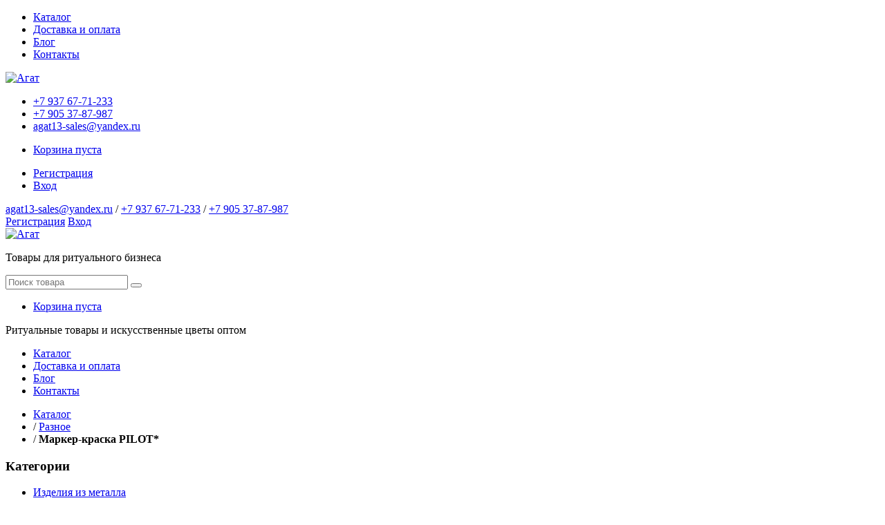

--- FILE ---
content_type: text/html; charset=UTF-8
request_url: https://agat13.ru/products/marker-kraska-pilot
body_size: 6784
content:
<!DOCTYPE html>

<html lang="ru">
<head>
  <base href="https://agat13.ru/"/>
  <title>
          Маркер-краска PILOT*
      </title>

  
  <meta http-equiv="Content-Type" content="text/html; charset=UTF-8"/>
  <meta name="description" content=""/>
  <meta name="keywords" content="Маркер-краска PILOT*"/>
  <meta name="viewport" content="width=device-width, initial-scale=1">

  <meta name="google-site-verification" content="bJchOGGu8StOkNmYn4OTpe4sz6_m3uTir29MVCs2p5s" />
  <meta name="yandex-verification" content="ce4b1d85592afa79" />

  
  
      <link rel="canonical" href="https://agat13.ru/products/marker-kraska-pilot"/>
  
  <link href="design/mozar/css/bootstrap.min.css"
        rel="stylesheet"
        type="text/css"
        media="screen"/>
  <link href="design/mozar/css/font-awesome.min.css"
        rel="stylesheet"
        type="text/css"
        media="screen"/>
  <link href="design/mozar/css/animate.css"
        rel="stylesheet"
        type="text/css"
        media="screen"/>
  <link href="design/mozar/css/style.css?v=2.2.1"
        rel="stylesheet"
        type="text/css"
        media="screen"/>
  <link href="design/mozar/css/responsive.css?v=2.1.0"
        rel="stylesheet"
        type="text/css"
        media="screen"/>
  <link rel="stylesheet"
        href="js/fancybox/jquery.fancybox.css"
        type="text/css"
        media="screen"
  />
  <link href="js/baloon/css/baloon.css"
        rel="stylesheet"
        type="text/css"/>

  <link href="design/mozar/img/favicon.ico"
        rel="icon"
        type="image/x-icon"/>



</head>
<body>

<header>
  <!-- Mobile Menu Area start -->
  <div class="mobile-menu-area">
    <div class="container">
      <div class="row">
        <div class="col-lg-12 col-md-12 col-sm-12">
          <div class="mobile-menu">
            <div class="mobile-menu-left-side">
              <!-- Бургер меню -->
              <div class="burger">
                <div class='dropdown-trigger' data-type="dropdown-trigger">
                  <div class='top-line'></div>
                  <div class='middle-line'></div>
                  <div class='bottom-line'></div>
                </div>
                <nav id="dropdown" data-type="dropdown">
                  <ul>
                                          
                                                                
                       
                        <li >
                          <a data-page="9" href="products">Каталог</a>
                        </li>
                                                                
                       
                        <li >
                          <a data-page="3" href="dostavka">Доставка и оплата</a>
                        </li>
                                                                
                       
                        <li >
                          <a data-page="10" href="blog">Блог</a>
                        </li>
                                                                
                       
                        <li >
                          <a data-page="6" href="contact">Контакты</a>
                        </li>
                                                            </ul>
                </nav>
              </div>
              <!-- Бургер меню (The End)-->

              <!-- Логотип -->
              <div class="mobile-menu-logo">
                <a href="/"><img src="design/mozar/img/logo/logo.png" alt="Агат"></a>
              </div>
              <!-- Логотип (The End) -->
            </div>
            <div class="mobile-menu-buttons">
              <!-- Меню контактов -->
              <div class="menu-contacts-mobile">
                <div class="contacts-menu-trigger" data-type="dropdown-trigger"><i class="fa fa-phone"></i></div>
                <ul class="contacts-menu-dropdown" data-type="dropdown">
                  <li><a href="tel:+79376771233" class="phone">+7 937 67-71-233</a></li>
                  <li><a href="tel:+79053787987" class="phone">+7 905 37-87-987</a></li>
                  <li>
                    <a href="mailto:agat13-sales@yandex.ru" target="_blank">
                      <i class="fa fa-envelope"></i> 
                      agat13-sales@yandex.ru
                    </a>
                  </li>
                </ul>
              </div>
              <!-- Меню контактов (The End)-->

              <!-- Корзина -->
              <div id="cart_informer-mobile" >
                

<ul class="header-r-cart">
  <li>
          <a class="cart" href="./cart/">
        Корзина пуста
      </a>
      </li>
</ul>

              </div>
              <!-- Корзина (The End)-->

              <!-- Меню пользователя -->
              <div class="account-menu-mobile">
                <div class='account-menu-trigger' data-type="dropdown-trigger"><i class="fa fa-user"></i></div>
                <div class='account-menu-dropdown' data-type="dropdown">
                                      <ul>
                      <li><a class="header-account-link" href="/user/register">Регистрация</a></li>
                      <li><a class="header-account-link" href="/user/login">Вход</a></li>
                    </ul>
                                  </div>
              </div>
              <!-- Меню пользователя (The End)-->
            </div>
          </div>
        </div>
      </div>
    </div>
  </div>
  <!-- Mobile Menu Area end -->
        
  <div class="header-top">
    <div class="container">
      <div class="header-container">
        <div class="row">
          <div class="col-md-6 col-sm-7">
            <div class="header-contact">
              <span class="email">
                <a href="mailto:agat13-sales@yandex.ru" target="_blank"> agat13-sales@yandex.ru</a> </span>
              / <a href="tel:+79376771233" class="phone">+7 937 67-71-233</a>
              / <a href="tel:+79053787987" class="phone">+7 905 37-87-987</a>
            </div>
          </div>
          <div class="col-md-6 col-sm-5">
            <div class="currency-language">
              <div class="account-menu">
                                  <a class="header-account-link" href="/user/register">Регистрация</a>
                  <a class="header-account-link" href="/user/login">Вход</a>
                              </div>
            </div>
          </div>
        </div>
      </div>
    </div>
  </div>
  <div class="header-main">
    <div class="container">
      <div class="header-content">
        <div class="row">
          <div class="col-lg-3 col-md-3 col-sm-12">
            <div class="logo">
              <a href="/"><img src="design/mozar/img/logo/logo.png" alt="Агат"></a>
            </div>
            <p class="logo-title">Товары для ритуального бизнеса</p>
          </div>
          <div class="col-lg-6 col-md-6 col-sm-8">
            <div id="search-category">
              <form class="search-box" action="products">
                <input id="text-search"
                       name="keyword"
                       value=""
                       placeholder="Поиск товара"/>
                <button id="btn-search-two">
                  <i class="fa fa-search"></i>
                </button>
              </form>
            </div>
          </div>

          <!-- Корзина -->
          <div id="cart_informer" class="col-lg-3 col-md-3 col-sm-4">
            

<ul class="header-r-cart">
  <li>
          <a class="cart" href="./cart/">
        Корзина пуста
      </a>
      </li>
</ul>

          </div>
          <!-- Корзина (The End)-->

          <p class="logo-title-right">Ритуальные товары и искусственные цветы оптом</p>
        </div>
      </div>
    </div>
  </div>
  <!--Mainmenu Start-->
  <div class="mainmenu-area hidden-sm hidden-xs">
    <div id="sticker">
      <div class="container">
        <div class="row">
          <div class="col-lg-12 col-md-12 hidden-sm">
            <div class="mainmenu">
              <nav>
                <ul id="nav">
                                      
                                                          
                     
                      <li >
                        <a data-page="9" href="products">Каталог</a>
                      </li>
                                                          
                     
                      <li >
                        <a data-page="3" href="dostavka">Доставка и оплата</a>
                      </li>
                                                          
                     
                      <li >
                        <a data-page="10" href="blog">Блог</a>
                      </li>
                                                          
                     
                      <li >
                        <a data-page="6" href="contact">Контакты</a>
                      </li>
                                                      </ul>
              </nav>
            </div>
          </div>
        </div>
      </div>
    </div>
  </div>
  <!--End of Mainmenu-->
</header>

<div class="main-content container area-padding">
  <!-- Вся страница -->
  


<!-- Хлебные крошки /-->
<div class="breadcrumb-container">
  <div class="row">
    <div class="col-md-12">
      <div class="breadcrumbs">
        <ul>
          <li class="home">
            <a href="/">Каталог</a>
          </li>
                      <li>
              <span>/ </span>
              <a href="catalog/raznoe">Разное</a>
            </li>
          
          
          <li>
            <span>/ </span>
            <strong>Маркер-краска PILOT*</strong>
          </li>
        </ul>
      </div>
    </div>
  </div>
</div>
<!-- Хлебные крошки #End /-->


<div class="product-deails-area">
  <div class="container">
    <div class="row">
      <div class="col-md-3">
        <div class="sidebar-content">
          <div class="section-title"><h3>Категории</h3></div>
          <div class="sidebar-category-list">
            <ul>
              
                                                <li>
                    <a  href="catalog/ogrady-lavki-stoly">Изделия из металла</a>

                                          <ul>
                                                                              <li>
                              <a  href="catalog/ogrady">Ограды</a>
                            </li>
                                                                                                        <li>
                              <a  href="catalog/kresty_2">Кресты</a>
                            </li>
                                                                                                        <li>
                              <a  href="catalog/stoly-lavki-tsvetniki">Столы, лавки, цветники</a>
                            </li>
                                                                        </ul>
                                      </li>
                                                                <li>
                    <a  href="catalog/ritualnye-prinadlezhnosti">Ритуальные принадлежности</a>

                                          <ul>
                                                                              <li>
                              <a  href="catalog/ritualnaya-i-obryadovaya-utvar">Церковная утварь</a>
                            </li>
                                                                                                        <li>
                              <a  href="catalog/nakladki-iz-folgi">Фурнитура</a>
                            </li>
                                                                        </ul>
                                      </li>
                                                                <li>
                    <a  href="catalog/na-grob">Ритуальный текстиль</a>

                                          <ul>
                                                                              <li>
                              <a  href="catalog/obivki">Обивки</a>
                            </li>
                                                                                                        <li>
                              <a  href="catalog/posteli">Постели</a>
                            </li>
                                                                                                        <li>
                              <a  href="catalog/podushki-i-navolochki">Подушки и наволочки</a>
                            </li>
                                                                                                        <li>
                              <a  href="catalog/pokryvala-i-komplekty">Покрывала и комплекты</a>
                            </li>
                                                                        </ul>
                                      </li>
                                                                <li>
                    <a  href="catalog/odezhda-obuv">Одежда, обувь</a>

                                      </li>
                                                                <li>
                    <a  href="catalog/lenta">Лента и сетка</a>

                                      </li>
                                                                <li>
                    <a  href="catalog/tkani">Ткани, кружево, рюш</a>

                                      </li>
                                                                <li>
                    <a  href="catalog/groby-i-kresty">Изделия из дерева</a>

                                          <ul>
                                                                                                                                <li>
                              <a  href="catalog/kresty">Деревянные кресты</a>
                            </li>
                                                                                                        <li>
                              <a  href="catalog/lakirovannye-groby">Лакированные гробы</a>
                            </li>
                                                                                                        <li>
                              <a  href="catalog/obitye-groby">Обитые гробы</a>
                            </li>
                                                                        </ul>
                                      </li>
                                                                <li>
                    <a  href="catalog/venki">Венки и корзины</a>

                                      </li>
                                                                <li>
                    <a  href="catalog/iskusstvennye-tsvety">Искусственные цветы</a>

                                          <ul>
                                                                              <li>
                              <a  href="catalog/bukety">Букеты</a>
                            </li>
                                                                                                        <li>
                              <a  href="catalog/zelen-dobavki">Зелень, добавки</a>
                            </li>
                                                                                                        <li>
                              <a  href="catalog/golovy-tsvetov">Головы цветов</a>
                            </li>
                                                                                                        <li>
                              <a  href="catalog/stebli-podbuketniki">Стебли, подбукетники</a>
                            </li>
                                                                                                        <li>
                              <a  href="catalog/vetki-liany">Ветки, лианы</a>
                            </li>
                                                                        </ul>
                                      </li>
                                                                <li>
                    <a class="selected" href="catalog/raznoe">Разное</a>

                                      </li>
                                          </ul>
          </div>
        </div>
      </div>
      <div class="col-lg-9 col-md-9">
        <div class="product-details-content row">
          <div class="col-lg-6 col-md-6 col-sm-6">
            <div class="zoomWrapper">
              <div id="img-1" class="zoomWrapper single-zoom text-center">
                                  <a href="https://agat13.ru/files/products/marker_zoloto_2.800x600w.jpg?bd8e9462c83c2c6ef1b2d15a3409dfc1" class="zoom" rel="group">
                    <img id="zoom1" src="https://agat13.ru/files/products/marker_zoloto_2.540x728w.jpg?ce20b09628d9d46e188feaa3bdde9743"
                         alt=""/>
                  </a>
                                              </div>
              <div id="model3D-container"></div>
              <!-- Дополнительные фото продукта -->
                              <div class="product-thumb row">
                  <ul class="product-images">
                                          <li>
                        <a href="https://agat13.ru/files/products/marker_zoloto_1.800x600w.jpg?2e05538653fd8b4e371f9f048cd68e53" class="elevatezoom-gallery zoom" rel="group">
                          <img src="https://agat13.ru/files/products/marker_zoloto_1.85x115.jpg?dfae9afec80500e335c3aed84ebb312c"
                               alt="Маркер-краска PILOT*"/>
                        </a>
                      </li>
                                          <li>
                        <a href="https://agat13.ru/files/products/marker_serebro_1.800x600w.jpg?d91be56495f56a07e78d48f25c5ceb3b" class="elevatezoom-gallery zoom" rel="group">
                          <img src="https://agat13.ru/files/products/marker_serebro_1.85x115.jpg?a4a2bb51090eb2ec15f264aaaa60684b"
                               alt="Маркер-краска PILOT*"/>
                        </a>
                      </li>
                                          <li>
                        <a href="https://agat13.ru/files/products/marker_serebro_2.800x600w.jpg?d1df6effa7d627db8f84835bb0ce012c" class="elevatezoom-gallery zoom" rel="group">
                          <img src="https://agat13.ru/files/products/marker_serebro_2.85x115.jpg?096f899083a6434e497c0137a3f7c223"
                               alt="Маркер-краска PILOT*"/>
                        </a>
                      </li>
                                          <li>
                        <a href="https://agat13.ru/files/products/marker_serebrozoloto_1.800x600w.jpg?8dc338c3452e0eb989a01984efacc1af" class="elevatezoom-gallery zoom" rel="group">
                          <img src="https://agat13.ru/files/products/marker_serebrozoloto_1.85x115.jpg?dc4ef8c22dfc6d60a6520b696ae2e5bb"
                               alt="Маркер-краска PILOT*"/>
                        </a>
                      </li>
                                      </ul>
                </div>
                            <!-- Дополнительные фото продукта (The End)-->
            </div>
          </div>

          <div class="col-lg-6 col-md-6 col-sm-6">
            <div class="product-details-content">
              <div class="product-name">
                <h1 data-product="7986">Маркер-краска PILOT*</h1>
              </div>

              <div class="details-description">
                                  <!-- Выбор варианта товара -->
                                                            <form data-role="in-cart-form" action="/cart">
                        <div class="add-to-cart-qty">
                          <div class="cart-qty-button">
                            
                                                          <label class="variant_name"
                                     for="product_43850">
                                черный
                              </label>
                            
                            
                                                          <span class="price">
                                237,00
                                <span class="currency">руб</span>
                              </span>
                            
                            <div class="cart-qty-button-wrapper">
                              <input name="variantId" value="43850" type="hidden"/>
                              <input type="hidden"
                                      data-name="amount-in-package"
                                      data-id="43850"
                                      value="0">
                              <input data-name="cart-amount"
                                      data-id="43850"
                                      class="input-text qty"
                                      value="1"
                                      maxlength="12"
                                      id="qty-43850"
                                      name="qty">
                              <button class="button btn-cart" data-result-text="добавлено">
                                <span>Заказать</span>
                              </button>
                            </div>
                          </div>
                        </div>
                      </form>
                                          <form data-role="in-cart-form" action="/cart">
                        <div class="add-to-cart-qty">
                          <div class="cart-qty-button">
                            
                                                          <label class="variant_name"
                                     for="product_39032">
                                белый
                              </label>
                            
                            
                                                          <span class="price">
                                315,00
                                <span class="currency">руб</span>
                              </span>
                            
                            <div class="cart-qty-button-wrapper">
                              <input name="variantId" value="39032" type="hidden"/>
                              <input type="hidden"
                                      data-name="amount-in-package"
                                      data-id="39032"
                                      value="0">
                              <input data-name="cart-amount"
                                      data-id="39032"
                                      class="input-text qty"
                                      value="1"
                                      maxlength="12"
                                      id="qty-39032"
                                      name="qty">
                              <button class="button btn-cart" data-result-text="добавлено">
                                <span>В корзину</span>
                              </button>
                            </div>
                          </div>
                        </div>
                      </form>
                                          <form data-role="in-cart-form" action="/cart">
                        <div class="add-to-cart-qty">
                          <div class="cart-qty-button">
                            
                                                          <label class="variant_name"
                                     for="product_37778">
                                золото
                              </label>
                            
                            
                                                          <span class="price">
                                315,00
                                <span class="currency">руб</span>
                              </span>
                            
                            <div class="cart-qty-button-wrapper">
                              <input name="variantId" value="37778" type="hidden"/>
                              <input type="hidden"
                                      data-name="amount-in-package"
                                      data-id="37778"
                                      value="0">
                              <input data-name="cart-amount"
                                      data-id="37778"
                                      class="input-text qty"
                                      value="1"
                                      maxlength="12"
                                      id="qty-37778"
                                      name="qty">
                              <button class="button btn-cart" data-result-text="добавлено">
                                <span>В корзину</span>
                              </button>
                            </div>
                          </div>
                        </div>
                      </form>
                                          <form data-role="in-cart-form" action="/cart">
                        <div class="add-to-cart-qty">
                          <div class="cart-qty-button">
                            
                                                          <label class="variant_name"
                                     for="product_37779">
                                серебро
                              </label>
                            
                            
                                                          <span class="price">
                                315,00
                                <span class="currency">руб</span>
                              </span>
                            
                            <div class="cart-qty-button-wrapper">
                              <input name="variantId" value="37779" type="hidden"/>
                              <input type="hidden"
                                      data-name="amount-in-package"
                                      data-id="37779"
                                      value="0">
                              <input data-name="cart-amount"
                                      data-id="37779"
                                      class="input-text qty"
                                      value="1"
                                      maxlength="12"
                                      id="qty-37779"
                                      name="qty">
                              <button class="button btn-cart" data-result-text="добавлено">
                                <span>В корзину</span>
                              </button>
                            </div>
                          </div>
                        </div>
                      </form>
                                                        <!-- Выбор варианта товара (The End) -->
                              </div>
            </div>
          </div>
        </div>

        
        <!-- Рекомендованные продукты. 3 случайных продукта из этой же категории -->
                  <div class="shop-main-area tab-content products-wrapper recommended-products">
            <div role="tabpanel" class="tab-pane active" id="grid">
              <h2 class='recommended-products-title'>Так же советуем посмотреть</h2>
              <div class="row">
                                  <div class="single-product-item col-md-4 col-sm-4 col-xs-6">
                    <div class="single-product-item-inner">
                      <div class="single-product clearfix">
                        <!-- Фото товара -->
                        <a href="products/meshok-transportirovochnyj-2200h900-s-ruchkami-up10">
                          <span class="product-image">
                                                          <img src="https://agat13.ru/files/products/img_9491_9493.300x350.jpg?0149518ab8cd7e757e4649dd35ac2eff"
                                  alt="Мешок транспортировочный 2200х900 с ручками (уп.10)"
                                  onerror="this.src='design/mozar/img/no-img.jpg'"/>
                                                      </span>
                          <div class="button btn-cart">
                            <span>Купить</span>
                          </div>
                        </a>
                        <!-- Фото товара (The End) -->
                      </div>
                      <!-- Название товара -->
                      <h2 class="single-product-name">
                        <a href="products/meshok-transportirovochnyj-2200h900-s-ruchkami-up10">Мешок транспортировочный 2200х900 с ручками (уп.10)</a>
                      </h2>
                      <!-- Название товара (The End) -->
                      <div class="price-box">
                                                                                                                                                            
                          
                                                      <div>
                                                                                            <p class="special-price">
                                    <span class="price">
                                                                              300,00
                                        <span class="currency">руб</span>
                                                                          </span>
                                </p>
                                                          </div>
                                                                        </div>
                    </div>
                  </div>
                                  <div class="single-product-item col-md-4 col-sm-4 col-xs-6">
                    <div class="single-product-item-inner">
                      <div class="single-product clearfix">
                        <!-- Фото товара -->
                        <a href="products/kraska-sprej-kudo-metallik-zoloto-kor12">
                          <span class="product-image">
                                                          <img src="https://agat13.ru/files/products/3579.750x0.300x350.jpg?88d75087855843fc222506d0f21a67d9"
                                  alt="Краска-спрей Kudo металлик золото (кор.12)*"
                                  onerror="this.src='design/mozar/img/no-img.jpg'"/>
                                                      </span>
                          <div class="button btn-cart">
                            <span>Купить</span>
                          </div>
                        </a>
                        <!-- Фото товара (The End) -->
                      </div>
                      <!-- Название товара -->
                      <h2 class="single-product-name">
                        <a href="products/kraska-sprej-kudo-metallik-zoloto-kor12">Краска-спрей Kudo металлик золото (кор.12)*</a>
                      </h2>
                      <!-- Название товара (The End) -->
                      <div class="price-box">
                                                                                                                                                            
                          
                                                      <div>
                                                                                            <p class="special-price">
                                    <span class="price">
                                                                              355,00
                                        <span class="currency">руб</span>
                                                                          </span>
                                </p>
                                                          </div>
                                                                        </div>
                    </div>
                  </div>
                                  <div class="single-product-item col-md-4 col-sm-4 col-xs-6">
                    <div class="single-product-item-inner">
                      <div class="single-product clearfix">
                        <!-- Фото товара -->
                        <a href="products/pistolet-kleevoj">
                          <span class="product-image">
                                                          <img src="https://agat13.ru/files/products/kleevoj-pistolet.300x350.jpg?1dca2e819f167007202a3804478afc9b"
                                  alt="Пистолет клеевой*"
                                  onerror="this.src='design/mozar/img/no-img.jpg'"/>
                                                      </span>
                          <div class="button btn-cart">
                            <span>Купить</span>
                          </div>
                        </a>
                        <!-- Фото товара (The End) -->
                      </div>
                      <!-- Название товара -->
                      <h2 class="single-product-name">
                        <a href="products/pistolet-kleevoj">Пистолет клеевой*</a>
                      </h2>
                      <!-- Название товара (The End) -->
                      <div class="price-box">
                                                                                                                                                            
                          
                                                      <div>
                                                                                            <p class="special-price">
                                    <span class="price">
                                                                              2 400,00
                                        <span class="currency">руб</span>
                                                                          </span>
                                </p>
                                                          </div>
                                                                        </div>
                    </div>
                  </div>
                              </div>
            </div>
        </div>
            </div>


    </div>
  </div>
</div>

<!-- Описание товара (The End)-->




<!-- Подключение библиотек для работы с 3D моделями -->
<script type="importmap">
  {
    "imports": {
      "three": "https://cdn.jsdelivr.net/npm/three@0.174.0/build/three.module.js",
      "three/addons/": "https://cdn.jsdelivr.net/npm/three@0.174.0/examples/jsm/",
      "three/examples/jsm/loaders/GLTFLoader.js": "https://cdn.jsdelivr.net/npm/three@0.174.0/examples/jsm/loaders/GLTFLoader.js",
      "three/examples/jsm/controls/OrbitControls.js": "https://cdn.jsdelivr.net/npm/three@0.174.0/examples/jsm/controls/OrbitControls.js"
    }
  }
</script>
<script type="module" src="js/model3D-viewer.js"></script>

  <!-- Вся страница (The End)-->
</div>

<div class="footer-wrapper">

  <!-- Футер -->
  <footer class="footer">
    <div class="container">
      <div class="footer-padding">
        <div class="row">

          <div class="col-md-12">
            <div class="single-widget">
              <div class="footer-widget-list">
                <ul class="address">
                  <li><span class="fa fa-map-marker"></span> Республика Мордовия, Саранск, Пролетарская улица, 127Б</li>
                  <li><span class="fa fa-phone"></span> +7 937 67-71-233</li>
                  <li><span class="fa fa-phone"></span> +7 905 37-87-987</li>
                  <li class="support-link"><span class="fa fa-envelope-o"></span><a
                            href="mailto:agat13-sales@yandex.ru">agat13-sales@yandex.ru</a>
                  </li>
                </ul>
                <p class="author">© 2026 <a href="agat13.ru">agat13.ru</a></p>
              </div>
            </div>

          </div>

        </div>
      </div>
    </div>
  </footer>
  <!-- Футер (The End)-->
</div>

<script src="https://ajax.googleapis.com/ajax/libs/jquery/2.2.4/jquery.min.js"></script>
<script src="design/mozar/js/bootstrap.min.js"></script>




<script src="js/baloon/js/baloon.js" type="text/javascript"></script>
<script src="js/fancybox/jquery.fancybox.pack.js"></script>

<script src="design/mozar/js/wow.min.js"></script>
<script src="design/mozar/js/jquery.meanmenu.js"></script>
<script src="design/mozar/js/jquery.scrollUp.min.js"></script>
<script src="design/mozar/js/jquery.sticky.js"></script>
<script src="design/mozar/js/vendor/jquery-ui.min.js"></script>
<script src="design/mozar/js/plugins.js"></script>
<script src="design/mozar/js/main.js"></script>
<script src="design/mozar/js/scripts.js?v=2"></script>



  <script src="js/autocomplete/jquery.autocomplete-min.js" type="text/javascript"></script>
  <style>
    .autocomplete-suggestions {
      background-color: #ffffff;
      overflow: hidden;
      border: 1px solid #e0e0e0;
      overflow-y: auto;
    }

    .autocomplete-suggestions .autocomplete-suggestion {
      cursor: default;
    }

    .autocomplete-suggestions .selected {
      background: #F0F0F0;
    }

    .autocomplete-suggestions div {
      padding: 2px 5px;
      white-space: nowrap;
    }

    .autocomplete-suggestions strong {
      font-weight: normal;
      color: #3399FF;
    }
  </style>
  <script>
    $(function() {
      //  Автозаполнитель поиска
      $('#text-search').autocomplete({
        serviceUrl:   'ajax/search_products.php',
        minChars:     1,
        noCache:      false,
        onSelect:     function() {
          $(this).closest('form').submit();
        },
        formatResult: function(suggestion, currentValue) {
          var reEscape = new RegExp('(\\' + ['/', '.', '*', '+', '?', '|', '(', ')', '[', ']', '{', '}', '\\'].join('|\\') + ')', 'g');
          var pattern  = '(' + currentValue.replace(reEscape, '\\$1') + ')';
          return (suggestion.data.image ? '<img align=absmiddle src=\'' + suggestion.data.image + '\'> ' : '') + suggestion.value.replace(new RegExp(pattern, 'gi'), '<strong>$1<\/strong>');
        }
      });
    });
  </script>

  <!-- Yandex.Metrika counter --> <script type="text/javascript" > (function(m,e,t,r,i,k,a){m[i]=m[i]||function(){(m[i].a=m[i].a||[]).push(arguments)}; m[i].l=1*new Date();k=e.createElement(t),a=e.getElementsByTagName(t)[0],k.async=1,k.src=r,a.parentNode.insertBefore(k,a)}) (window, document, "script", "https://mc.yandex.ru/metrika/tag.js", "ym"); ym(45303045, "init", { id:45303045, clickmap:true, trackLinks:true, accurateTrackBounce:true, webvisor:true, trackHash:true }); </script> <noscript><div><img src="https://mc.yandex.ru/watch/45303045" style="position:absolute; left:-9999px;" alt="" /></div></noscript> <!-- /Yandex.Metrika counter -->



</body>
</html>
<!--
memory peak usage: 964640 bytes
page generation time: 0.015604972839355 seconds
-->